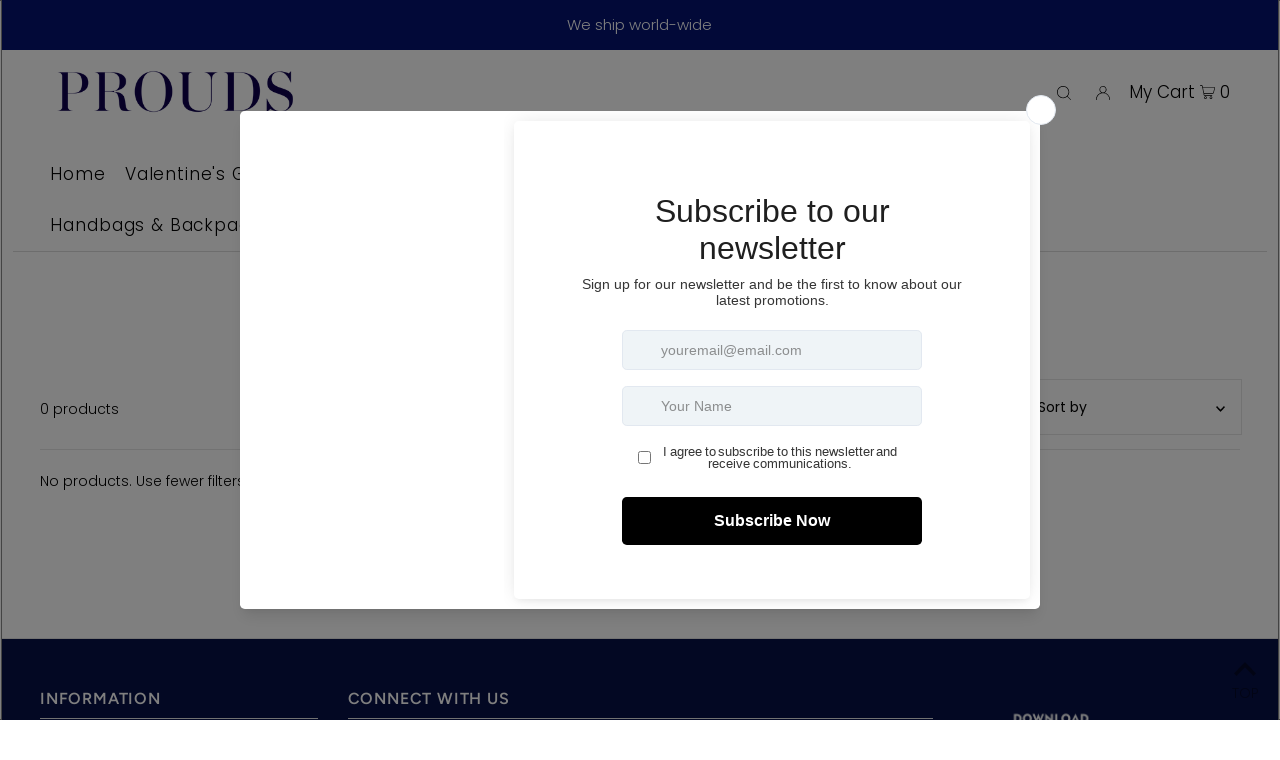

--- FILE ---
content_type: text/css
request_url: https://amaicdn.com/timer-app/store/a72aa3d1c050f65d7b9e6c2b452a0b5e.css?1769266864573
body_size: -146
content:
#sct-timer-22080 .sct-timer:not(.sct-timer-mobile)[data-editable="general"] {
	background-color: #ff0000;
	padding-top: 16px;
	border-color: #FFFFFF;
	border-width: 0;
	color: #FFFFFF;
	-webkit-mask-image: none;
	padding-bottom: 16px;
}
#sct-timer-22080 .sct-timer:not(.sct-timer-mobile) [data-editable="message-before-countdown"] {
	color: #ffffff;
	font-family: Montserrat, inherit;
	font-style: normal;
	font-weight: bold;
	text-decoration: none;
	font-size: 36px;
}
#sct-timer-22080 .sct-timer:not(.sct-timer-mobile) [data-editable="countdown"] {
	background-color: #FFFFFF;
	box-shadow: 0px 12px 36px rgba(0,38,111,0.20);
	color: #000000;
	border-color: #ECF0F8;
	border-width: 1px;
	border-radius: 8px;
	font-family: Montserrat, inherit;
	font-size: 36px;
}
#sct-timer-22080 .sct-timer:not(.sct-timer-mobile) [data-editable="countdown-labels"] {
	color: #ffffff;
	font-family: Montserrat, inherit;
	font-style: normal;
	font-weight: normal;
	text-decoration: none;
	font-size: 10px;
}
#sct-timer-22080 .sct-timer:not(.sct-timer-mobile) [data-editable="countdown-colons"] {
	color: #ffffff;
	font-family: Montserrat, inherit;
	font-size: 36px;
}
#sct-timer-22080 .sct-timer:not(.sct-timer-mobile) [data-editable="message-after-countdown"] {
	color: #41416A;
	font-family: Montserrat, inherit;
	font-style: normal;
	font-weight: normal;
	text-decoration: none;
	font-size: 18px;
}
#sct-timer-22080 .sct-timer:not(.sct-timer-mobile) [data-editable="link"] {
	color: #314DCB;
	font-family: Montserrat, inherit;
	font-style: normal;
	font-weight: normal;
	text-decoration: underline;
	font-size: 18px;
}
#sct-timer-22080 .sct-timer:not(.sct-timer-mobile) [data-editable="button"] {
	background-color: #314DCB;
	border-color: #FFFFFF;
	border-width: 0px;
	border-radius: 35px;
	color: #FFFFFF;
	font-family: Montserrat, inherit;
	font-style: normal;
	font-weight: bold;
	text-decoration: none;
	font-size: 14px;
	padding-top: 8px;
	padding-left: 16px;
	padding-bottom: 8px;
	padding-right: 16px;
}
#sct-timer-22080 .sct-timer:not(.sct-timer-mobile) [data-editable="button-link"] {
	text-decoration: none;
}
#sct-timer-22080 .sct-timer:not(.sct-timer-mobile) [data-editable="countdown-leaf"] {
	background-color: #FFFFFF;
	border-width: 1px;
	border-radius: 8px;
	border-color: #ECF0F8;
}
#sct-timer-22080 .sct-timer:not(.sct-timer-mobile) [data-editable="countdown-leaf-2"] {
	background-color: #FFFFFF;
	border-width: 1px;
	border-radius: 8px;
	border-color: #ECF0F8;
	line-height: 50px;
}
#sct-timer-22080 .sct-timer:not(.sct-timer-mobile) [data-editable="pattern"] {
	background-color: rgba(0, 0, 0, 0);
	-webkit-mask-image: none;
}
#sct-timer-22080 .sct-timer.sct-timer-mobile[data-editable="general"] {
	background-color: #ff0000;
	padding-top: 12px;
	border-color: #FFFFFF;
	border-width: 0;
	color: #FFFFFF;
	-webkit-mask-image: none;
	padding-bottom: 12px;
}
#sct-timer-22080 .sct-timer.sct-timer-mobile [data-editable="message-before-countdown"] {
	color: #ffffff;
	font-family: Montserrat, inherit;
	font-style: normal;
	font-weight: bold;
	text-decoration: none;
	font-size: 18px;
}
#sct-timer-22080 .sct-timer.sct-timer-mobile [data-editable="countdown"] {
	background-color: #FFFFFF;
	box-shadow: 0px 12px 36px rgba(0,38,111,0.20);
	color: #000000;
	border-color: #ECF0F8;
	border-width: 1px;
	border-radius: 8px;
	font-family: Montserrat, inherit;
	font-size: 18px;
}
#sct-timer-22080 .sct-timer.sct-timer-mobile [data-editable="countdown-labels"] {
	color: #ffffff;
	font-family: Montserrat, inherit;
	font-style: normal;
	font-weight: normal;
	text-decoration: none;
	font-size: 8px;
}
#sct-timer-22080 .sct-timer.sct-timer-mobile [data-editable="countdown-colons"] {
	color: #ffffff;
	font-family: Montserrat, inherit;
	font-size: 18px;
}
#sct-timer-22080 .sct-timer.sct-timer-mobile [data-editable="message-after-countdown"] {
	color: #41416A;
	font-family: Montserrat, inherit;
	font-style: normal;
	font-weight: normal;
	text-decoration: none;
	font-size: 14px;
}
#sct-timer-22080 .sct-timer.sct-timer-mobile [data-editable="link"] {
	color: #314DCB;
	font-family: Montserrat, inherit;
	font-style: normal;
	font-weight: normal;
	text-decoration: underline;
	font-size: 14px;
}
#sct-timer-22080 .sct-timer.sct-timer-mobile [data-editable="button"] {
	background-color: #314DCB;
	border-color: #FFFFFF;
	border-width: 0px;
	border-radius: 35px;
	color: #FFFFFF;
	font-family: Montserrat, inherit;
	font-style: normal;
	font-weight: bold;
	text-decoration: none;
	font-size: 15px;
	padding-top: 0px;
	padding-bottom: 0px;
}
#sct-timer-22080 .sct-timer.sct-timer-mobile [data-editable="button-link"] {
	text-decoration: none;
}
#sct-timer-22080 .sct-timer.sct-timer-mobile [data-editable="countdown-leaf"] {
	background-color: #FFFFFF;
	border-width: 1px;
	border-radius: 8px;
	border-color: #ECF0F8;
}
#sct-timer-22080 .sct-timer.sct-timer-mobile [data-editable="countdown-leaf-2"] {
	background-color: #FFFFFF;
	border-width: 1px;
	border-radius: 8px;
	border-color: #ECF0F8;
	line-height: 24px;
}
#sct-timer-22080 .sct-timer.sct-timer-mobile [data-editable="pattern"] {
	background-color: rgba(0, 0, 0, 0);
	-webkit-mask-image: none;
}
